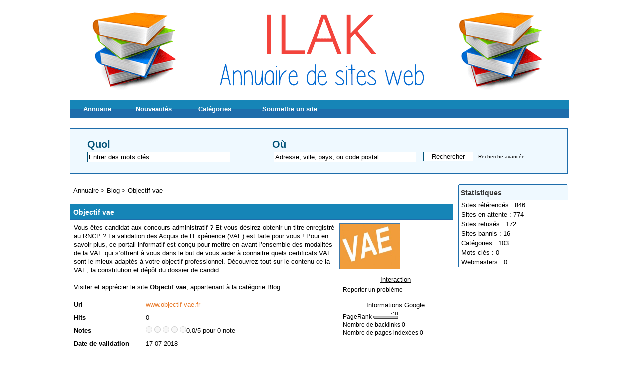

--- FILE ---
content_type: text/html
request_url: http://www.ilak.fr/blog/objectif-vae-s904.html
body_size: 2932
content:
<!DOCTYPE html PUBLIC "-//W3C//DTD XHTML 1.0 Strict//EN" "http://www.w3.org/TR/xhtml1/DTD/xhtml1-strict.dtd">
<html xmlns="http://www.w3.org/1999/xhtml" xml:lang="fr" lang="fr">
<head>
<title>Objectif vae</title>
<meta name="description" content="Vous &amp;ecirc;tes candidat aux concours administratif ? Et vous d&amp;eacute;sirez obtenir un titre enregistr&amp;eacute; au RNCP ? La validation des Acquis de l&amp;rsquo;Exp&amp;eacute;rience (VAE) est faite pour vou" />
<meta name="keywords" content="" />   
<meta name="robots" content="index, follow" />
<meta http-equiv="Content-Type" content="text/html; charset=UTF-8" />
<link href="/templates/arfooo/css/style.css" rel="stylesheet" type="text/css" />
<script type="text/javascript" src="/javascript/config"></script>
<script type="text/javascript" src="/javascript/jquery/jquery.js"></script>
<script type="text/javascript" src="/javascript/jquery/jquery.searchEnginePanel.js"></script>
<script type="text/javascript" src="/javascript/main/loadSearchEngine.js"></script>
<link href="/templates/arfooo/jquery/colorbox/colorbox.css" rel="stylesheet" type="text/css" />
<link href="/templates/arfooo/jquery/theme/ui.all.css" rel="stylesheet" type="text/css" />
<link href="/templates/arfooo/jquery/jquery-rating/jquery.rating.css" rel="stylesheet" type="text/css" />    <script type="text/javascript" src="/javascript/jquery/jquery.captchaCode.js"></script>
<script type="text/javascript" src="/javascript/jquery/jquery.livequery.js"></script>
<script type="text/javascript" src="/javascript/jquery/jquery-validate/jquery.validate.js"></script>
<script type="text/javascript" src="/javascript/jquery/jquery-ui.js"></script>
<script type="text/javascript" src="/javascript/jquery/jquery.popup.js"></script>
<script type="text/javascript" src="/javascript/jquery/colorbox/jquery.colorbox.js"></script>
<script type="text/javascript" src="/javascript/jquery/jquery.form.js"></script>
<script type="text/javascript" src="/javascript/jquery/jquery.formTool.js"></script>
<script type="text/javascript" src="/javascript/jquery/jquery-rating/jquery.rating.js"></script>
<script type="text/javascript" src="/javascript/site/detailsOnLoad.js"></script>
<script type="text/javascript" src="/javascript/site/visitSite.js"></script>
<script type="text/javascript">
setting.categoryId = 369;
</script>
</head>
<body>
<div id="principal">
<div id="top1"></div>
<div id="top2">
<div id="menutop2">
<ul>
<li id="index"><a href="http://www.ilak.fr/">Annuaire</a></li>
<li id="news"><a href="/nouveautes.html">Nouveautés</a></li>
<li id="cat"><a href="/allcategories.html">Catégories</a></li>
<li id="add"><a href="/webmaster-submit-website.html">Soumettre un site</a></li>	
</ul>
</div>
</div>
<div id="top3">
<div id="search">
<div id="searchEnginePanel">
<form action="/site/search/" id="searchform" onsubmit="if(this.phrase.value == this.phrase.defaultValue)this.phrase.value='';if(this.where.value == this.where.defaultValue)this.where.value='';">
<div>
<div id="search_keyword_text">Quoi</div>
<div id="search_where_text">Où</div>
<input id="search_keyword_buton" type="text" name="phrase" value="Entrer des mots clés" onfocus="this.value=''" />
<input id="search_where_buton" type="text" name="where" value="Adresse, ville, pays, ou code postal" onfocus="this.value=''" />
<input id="search_ok_buton" type="submit" name="go" value="Rechercher" />
<input type="hidden" name="isNewSearch" value="true" />
<a href="#" id="advancedSearchLink">Recherche avancée</a>
<div id="searchEngineExtraFields">
</div>
</div>
</form>
</div>
</div>
</div>  
<div id="main1">
<div id="main2">
<div id="left">
</div>
<div id="right">
<div class="menuleft">
<ul>
<li class="header">Statistiques</li>
<li class="text">Sites référencés : 846</li>
<li class="text">Sites en attente : 774</li>
<li class="text">Sites refusés : 172</li>
<li class="text">Sites bannis : 16</li>
<li class="text">Catégories : 103</li>
<li class="text">Mots clés : 0</li>
<li class="text">Webmasters : 0</li>
<li class="text_last"></li>
</ul>
</div>
</div>
<div id="middle">
<div class="column">
<div class="show_arbo">
<a href="http://www.ilak.fr/" class="link_showarbo">Annuaire</a> &gt; 
<a href="/blog/" class="link_showarbo">Blog</a> &gt;
<a href="/blog/objectif-vae-s904.html" class="link_showarbo">Objectif vae</a>
</div>
<div class="title_h">
<h1>Objectif vae</h1>
</div>
<div class="column_in">
<div id="column_in_details">
Vous êtes candidat aux concours administratif ? Et vous désirez obtenir un titre enregistré au RNCP ? La validation des Acquis de l’Expérience (VAE) est faite pour vous ! Pour en savoir plus, ce portail informatif est conçu pour mettre en avant l’ensemble des modalités de la VAE qui s’offrent à vous dans le but de vous aider à connaitre quels certificats VAE sont le mieux adaptés à votre objectif professionnel. Découvrez tout sur le contenu de la VAE, la constitution et dépôt du dossier de candid
<br /><br />
Visiter et apprécier le site <a href="http://www.objectif-vae.fr" title="Objectif vae" class="link_black_blue_b_u" target="_blank" onclick="return visitSite(904)">Objectif vae</a>, appartenant à la catégorie 
<a href="/blog/" class="link_black_grey">Blog</a> <br /><br />
<div class="form_details">
<label class="title_details">Url</label>
<div class="infos_details"><span class="text_characters_orange">www.objectif-vae.fr</span></div>
</div>
<div class="form_details">
<label class="title_details">Hits</label>
<div class="infos_details">0</div>
</div>
<div class="form_details">
<label class="title_details">Notes</label>
<div class="infos_details">
<div class="column_in_comment_in_right">
<input name="starmain" type="radio" value="1" class="star" disabled="disabled" />
<input name="starmain" type="radio" value="2" class="star" disabled="disabled" />
<input name="starmain" type="radio" value="3" class="star" disabled="disabled" />
<input name="starmain" type="radio" value="4" class="star" disabled="disabled" />
<input name="starmain" type="radio" value="5" class="star" disabled="disabled" />
</div>
<div class="column_in_comment_in_right">
0.0/5 pour 0 note
</div>
</div>
</div>
<div class="form_details">
<label class="title_details">Date de validation</label>
<div class="infos_details">17-07-2018</div>
</div>
</div>
<div id="column_in_right_details">
<img src="/uploads/images_thumbs/ae0b412a.jpg" alt="Objectif vae" class="website_image" />
<div class="menudetails">
<ul>                               
<li id="header_interaction">Interaction</li>
<li id="warn"><a href="/contact/problemPopup/904" class="link_black_grey_underline dialog" rel="nofollow" title="Reporter un problème" id="problemPopupLink">Reporter un problème</a></li>
<li id="header_info_google">Informations Google</li>
<li class="text">PageRank <span id="pageRank">     <img src="/templates/arfooo/images/pagerank/pr0.gif" alt="PageRank 0" /></span></li>        <li class="text">Nombre de backlinks <span id="backlinksCount">0</span></li>        <li class="text">Nombre de pages indexées <span id="indexedPagesCount"> 0</span></li>    </ul>
</div>
</div>
</div>
<div class="title_h_2">
<h2>Thématique proche de Objectif vae</h2>
</div>
<div class="column_in">
<div class="column_in_thematic">
<a href="/blog/creation-de-flyer-s898.html" title="creation de flyer" class="link_black_blue_b_u">creation de flyer</a><br />
<span class="text_thematic_close">Amis aficionados de fitness : Rendez-vous sur le e-mag traitant de le monde de la nutrition ! Notre &eacute;quipe de sp&eacute;cialistes a...</span>
</div>
<div class="column_in_thematic">
<a href="/blog/jessica-amanda-taylor-blogueuse-s478.html" title="Jessica Amanda Taylor - blogueuse" class="link_black_blue_b_u">Jessica Amanda Taylor - blogueuse</a><br />
<span class="text_thematic_close">Jessica Amanda Taylor est n&eacute;e &agrave; Nyon, en Suisse, le 25 Octobre 1990, d'une&nbsp; m&egrave;re suisse et d'un p&egrave;re...</span>
</div>
<div class="column_in_thematic">
<a href="/blog/hellocoton-sacha-maria-s95.html" title="Hellocoton Sacha Maria" class="link_black_blue_b_u">Hellocoton Sacha Maria</a><br />
<span class="text_thematic_close">Hellocoton est un site de publication d'articles. Retrouvez ma page Sacha Maria et retrouvez l'actu des sites web que l'on ne connais pas. Actus,...</span>
</div>
<div class="column_in_thematic">
<a href="/blog/communique-en-folie-s253.html" title="communique en folie" class="link_black_blue_b_u">communique en folie</a><br />
<span class="text_thematic_close">Communique en folie est un site sur lequel vous pouvez publier vos communiqu&eacute;s de presse afin d'am&eacute;liorer PROPREMENT votre...</span>
</div>
<div class="column_in_thematic">
<a href="/blog/alternance-master-s986.html" title="Alternance Master" class="link_black_blue_b_u">Alternance Master</a><br />
<span class="text_thematic_close">Suivre un Master en alternance comprend de multiples attraits au c&oelig;ur de programmes assez vari&eacute;s : droit, communication,...</span>
</div>
</div>
</div>
</div>
<div class="fixe">&nbsp;</div>
</div>
</div>
</div>
<div id="bottom">
<div id="column_bottom">
Propulsé par <a href="http://www.arfooo.com/" title="Annuaire pour le référencement" class="link_black_grey">Arfooo Annuaire</a> &copy; 2007 - 2014&nbsp; &nbsp; Generated in 0.036 Queries: 8 &nbsp;&nbsp;
<a href="/contact.html" class="link_black_grey">Contact</a>
&nbsp;&nbsp;
<a href="/newsletter" class="link_black_grey">Newsletter</a>
</div>
</div>
</body>
</html>